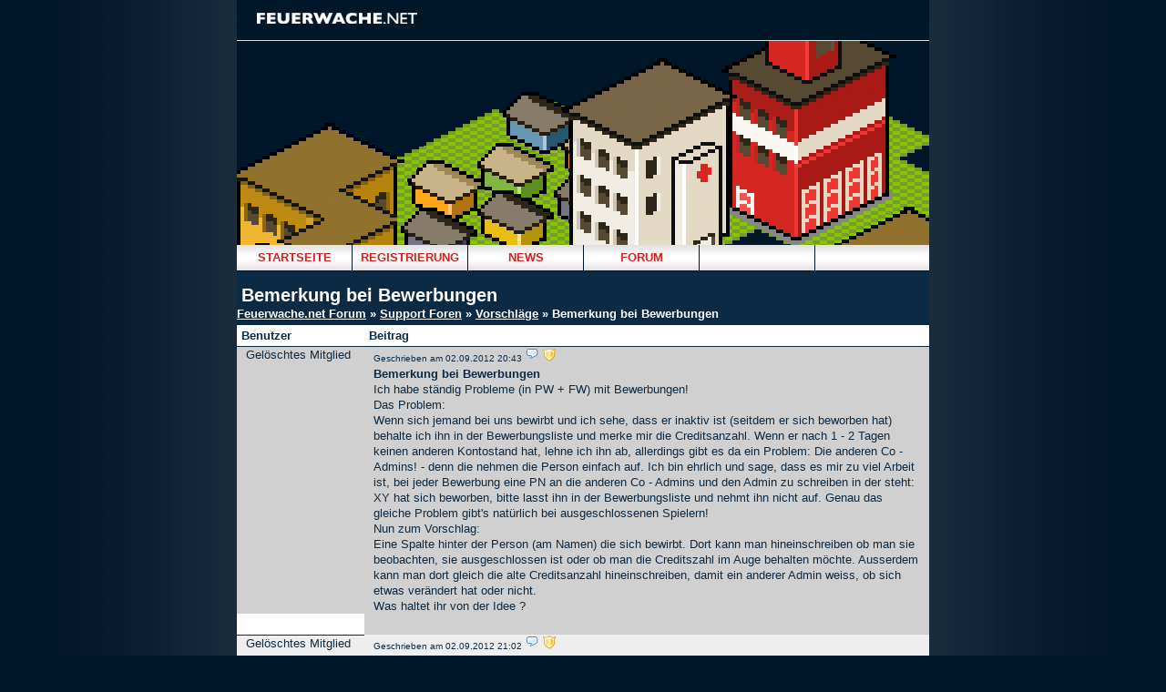

--- FILE ---
content_type: text/html; charset=utf-8
request_url: http://www.feuerwache.net/forum/vorschlaege/bemerkung-bei-bewerbungen/1
body_size: 4855
content:
 <!DOCTYPE html PUBLIC "-//W3C//DTD XHTML 1.0 Transitional//EN"
       "http://www.w3.org/TR/xhtml1/DTD/xhtml1-transitional.dtd">
<html xmlns="http://www.w3.org/1999/xhtml" xml:lang="de" lang="de">
<head>

        <meta http-equiv="Content-Type" content="text/html; charset=utf-8" />
    <meta name="title" content="Bemerkung bei Bewerbungen " />
<meta name="description" content="Ich habe ständig Probleme (in PW + FW) mit Bewerbungen!  Das Problem:  Wenn sich jemand bei uns bewirbt und ich sehe, dass er inaktiv ist (seitdem er sich..." />
<meta name="robots" content="index, follow" />
<meta name="keywords" content="Feuerwehr, Feuerwache, Browsergame, Browserspiel" />
<meta name="language" content="de" />

    <title>Bemerkung bei Bewerbungen </title>

    <meta name="google-translate-customization" content="c7c76ba76a718237-3269e7a4de3d3198-gaa010e7627e969b7-12"></meta>
    
    <link rel="stylesheet" type="text/css" media="screen" href="/css/main2.css?25" />
    <link rel="stylesheet" type="text/css"  media="print" href="/css/print.css" />
    <link rel="stylesheet" media="only screen and (max-device-width: 480px)" href="/css/iphone.css?1" type="text/css" />
    

    <script type="text/javascript" src="https://partner.googleadservices.com/gampad/google_service.js">
    </script>
    <script type="text/javascript">
      GS_googleAddAdSenseService("ca-pub-8073886148741400");
      GS_googleEnableAllServices();
    </script>
    <script type="text/javascript">
            GA_googleAddSlot("ca-pub-8073886148741400","FeuerwacheForumPost_ListFirst-336x280");
      GA_googleAddSlot("ca-pub-8073886148741400", "FeuerwacheTop");
    var menu_dropdown_top = true;


    </script>
    <script type="text/javascript">
      GA_googleFetchAds();
    </script>

    
    <link rel="shortcut icon" href="/favicon.ico" />
    <link rel="icon" href="/favicon.ico" />
    <link rel="alternate" type="application/atom+xml" title="Feuerwache News" href="http://www.feuerwache.net/news-rss" />
    

    <script type="text/javascript" src="https://ajax.googleapis.com/ajax/libs/prototype/1.6.1.0/prototype.js"></script>
    <script type="text/javascript" src="https://ajax.googleapis.com/ajax/libs/scriptaculous/1.8.3/scriptaculous.js"></script>
    <script type="text/javascript" src="/js/jquery.js"></script>
    <script>
          jQuery.noConflict();
    </script>


    <script type="text/javascript" src="/js/default.js?36"></script>

    
    <meta name="viewport" content="width=780"/>
<meta http-equiv="Content-Security-Policy" content="default-src *; style-src 'self' 'unsafe-inline'; script-src 'self' 'unsafe-inline' 'unsafe-eval' https://www.feuerwache.net ">
<script type="text/javascript" src="/js/form_helper.js"></script>
<link rel="stylesheet" type="text/css" media="screen" href="/css/forum.css" />
</head>
<body onload="ExecuteBodyOnloadScript();">


			

	<div id="container">

            <a href="/"><img id="logo" alt="Feuerwache.net - Das Feuerwehr Browsergame" title="Feuerwache.net - Das Feuerwehr Browsergame" src="/images/logo_small.png" /></a>

                    

            <div id="navigation_top" class="clear">

				
				
                                            <img id="logoVehicle" alt="Feuerwehr Auto" src="/images/background_header.png" />                    

               	
                <ul class="level1" id="root">
                    <li>
                        <a href="/">Startseite</a>
                        
                    </li>
                                            <li><a href="/anmelden">Registrierung</a></li>
                        
                        <li><a href="/news">News</a></li>
                        <li>
                        	<a href="/forum">Forum</a>                        	    <ul class="level2">
    <li>
            		<img class="navigation_arrow" src="/images/SmallArrow.png" alt="SmallArrow" />        		<a href="/videoanleitung" target="_blank">Videoanleitung</a>
    </li>
    <li>
            		<img class="navigation_arrow" src="/images/SmallArrow.png" alt="SmallArrow" />        		<a href="http://www.feuerwache.net/forum/neu-hier/meine-starthilfe-fuer-neueinsteiger" target="_self">Erste Schritte</a>
    </li>
    <li>
            		<img class="navigation_arrow" src="/images/SmallArrow.png" alt="SmallArrow" />        		<a href="http://www.feuerwache.net/forum/hauptforum/forenregeln-chatregeln-agb" target="_self">Regeln</a>
    </li>

    <li>
            		<img class="navigation_arrow" src="/images/SmallArrow.png" alt="SmallArrow" />        		<a href="http://www.feuerwache.net/forum/hauptforum/starthilfe-fuer-forumnutzer" target="_self">Foren-Nutzung</a>
    </li>





    </ul>
                        </li>
                        <li></li>
						<li class="last_navigation"></li>

                    
                   
                </ul>
            </div>
		

		
				


        <div id="content" class="contentBig">
			

            

			
<div class="forumContent">
	
	<h1>Bemerkung bei Bewerbungen </h1>
	<strong class="forumPath">
		 
		<a href="/forum">Feuerwache.net Forum</a> 

	» 

	<a href="/forum/support-foren">Support Foren</a>	» 

	<a href="/forum/vorschlaege">Vorschl&auml;ge</a> » Bemerkung bei Bewerbungen 	
	</strong> 
	<div class="clear"></div>


        
	
	<div class="headerLinks">
			</div>
	<div class="clear"></div>
	
		
		
			
	
	<table class="defaultTable">
		<thead>
			<tr>
				<th class="thPostUser">Benutzer</th>
				<th>Beitrag</th>
			</tr>
		</thead>
		<tbody>


							
				
				<tr class="row0">
				
				
					<td style="vertical-align: top" class="">
													<p>Gelöschtes Mitglied</p>
											</td>
					<td style="vertical-align: top">
						
						
												
							<p class="fontSmall">
								Geschrieben am 02.09.2012 20:43								
																								
								<a href="/forum/thema/bemerkung-bei-bewerbungen/zitieren/605356"><img title="Zitieren" alt="Zitieren" class="famfamfamicon" src="/images/comment.png" /></a>								<a href="/forum_post/informMod/id/605356"><img title="Beitrag melden" alt="Beitrag melden" class="famfamfamicon" src="/images/shield.png" /></a>		
		
										
								
							</p>
							
							
														
						
															<p><strong>Bemerkung bei Bewerbungen </strong></p>
								
														
							<p>
Ich habe st&auml;ndig Probleme (in PW + FW) mit Bewerbungen!<br />
Das Problem:<br />
Wenn sich jemand bei uns bewirbt und ich sehe, dass er inaktiv ist (seitdem er sich beworben hat) behalte ich ihn in der Bewerbungsliste und merke mir die Creditsanzahl. Wenn er nach 1 - 2 Tagen keinen anderen Kontostand hat, lehne ich ihn ab, allerdings gibt es da ein Problem: Die anderen Co - Admins! - denn die nehmen die Person einfach auf. Ich bin ehrlich und sage, dass es mir zu viel Arbeit ist, bei jeder Bewerbung eine PN an die anderen  Co - Admins und den Admin zu schreiben in der steht: XY hat sich beworben, bitte lasst ihn in der Bewerbungsliste und nehmt ihn nicht auf. Genau das gleiche Problem gibt&#039;s nat&uuml;rlich bei ausgeschlossenen Spielern!<br />
Nun zum Vorschlag:<br />
Eine Spalte hinter der Person (am Namen) die sich bewirbt. Dort kann man hineinschreiben ob man sie beobachten, sie ausgeschlossen ist oder ob man die Creditszahl im Auge behalten m&ouml;chte. Ausserdem kann man dort gleich die alte Creditsanzahl hineinschreiben, damit ein anderer Admin weiss, ob sich etwas ver&auml;ndert hat oder nicht.<br />
Was haltet ihr von der Idee ? </p>
							
							
							
														
																	
					</td>
				</tr>
				
															<tr>
							<th>
								&nbsp;
							</th>
							<td>
																<script type="text/javascript">
		    		//<![CDATA[
	  					GA_googleFillSlot("FeuerwacheForumPost_ListFirst-336x280");
	  					
	  				//]]>
					</script>							</td>			
						</tr>
																
				
				<tr class="row1">
				
				
					<td style="vertical-align: top" class="">
													<p>Gelöschtes Mitglied</p>
											</td>
					<td style="vertical-align: top">
						
						
												
							<p class="fontSmall">
								Geschrieben am 02.09.2012 21:02								
																								
								<a href="/forum/thema/bemerkung-bei-bewerbungen/zitieren/605360"><img title="Zitieren" alt="Zitieren" class="famfamfamicon" src="/images/comment.png" /></a>								<a href="/forum_post/informMod/id/605360"><img title="Beitrag melden" alt="Beitrag melden" class="famfamfamicon" src="/images/shield.png" /></a>		
		
										
								
							</p>
							
							
														
						
														
							<p>
Die Idee ist an und f&uuml;r sich nicht schlecht.<br />
<br />
Aber:<br />
<br />
Es gibt aber auch eine L&ouml;sung, ohne das sowas extra programmiert werden m&uuml;&szlig;te, oder das viele PN geschrieben werden m&uuml;ssen.<br />
<br />
Einfach einen Thread im Verbandsforum er&ouml;ffnen, den Namen in diesen vermerken.<br />
Den Thread nach der Erstellung l&ouml;schen.<br />
Auf den gel&ouml;schten Thread haben dann nur noch der Admin und die Co-Admins Zugriff, da diese auch in einen gel&ouml;schten Verbandsthread noch lesen und schreiben k&ouml;nnen.<br />
<br />
Die anderen Verbandsmitglieder haben keinen Zugriff auf diesen Thread.<br />
<br />
Das Problem mit der Zeile hinter den Namen ist:<br />
<br />
Was geschieht mit dem dort eingetragenen, wen der User den Verband wechselt?<br />
Sollte diese Zeile bestehen bleiben, kann dann jeder andere Admin lesen, warum einer z. B. aus den Verband geflogen ist.<br />
Ich denke das muss nicht unbedingt sein.<br />
</p>
							
							
							
														
																	
					</td>
				</tr>
				
																				
				
				<tr class="row0">
				
				
					<td style="vertical-align: top" class="">
													<p>Gelöschtes Mitglied</p>
											</td>
					<td style="vertical-align: top">
						
						
												
							<p class="fontSmall">
								Geschrieben am 02.09.2012 21:20								
																								
								<a href="/forum/thema/bemerkung-bei-bewerbungen/zitieren/605371"><img title="Zitieren" alt="Zitieren" class="famfamfamicon" src="/images/comment.png" /></a>								<a href="/forum_post/informMod/id/605371"><img title="Beitrag melden" alt="Beitrag melden" class="famfamfamicon" src="/images/shield.png" /></a>		
		
										
								
							</p>
							
							
														
						
														
							<p>
Ne, dass muss garnicht sein. <br />
<br />
Ich habe mir das so vorgestellt:<br />
<br />
Der User bewirbt sich beim Verband XY. Jetzt steht er wie du weisst in der Bewerbungsliste. Nun kann ich mein Anliegen eintragen. Wenn er allerdings aktiv ist und es nicht&#039;s zum anmerken gibt, muss man nicht&#039;s schreiben. Direkt nach der Aufnahme wird diese Spalte gel&ouml;scht, dass hei&szlig;t bei der n&auml;chsten Bewerbung ist sie weg ausgenommen er bewirbt sich zum zweiten mal beim gleichen Verband. Das w&auml;re die perfekte L&ouml;sung <img class="famfamfamicon" title=":)" alt=":)" src="/images/smilies/emoticon_smile.png" /> <br />
<br />
Zum Thread:<br />
Die meisten Admins und Co - Admins (auch ich) schauen einmal am Tag ins Forum (da geht es ja nicht so ab wie hier!).[1. Prolem]<br />
Ausserdem kann ich den anderen Co - Admins und dem Admin dann genau so gut eine PN schreiben ... [2.Problem]<br />
<br />
Ich finde diese Spalte einfach Zeitsparender als einen Thread. </p>
							
							
							
															<p class="fontSmall">Dieser Beitrag wurde editiert.</p>
														
																	
					</td>
				</tr>
				
																				
				
				<tr class="row1">
				
				
					<td style="vertical-align: top" class="">
													
							<p>
								<a href="/profil/Montague">Montague</a>
                                

							</p>

                            
                            

                                                            <p class="fontSmall"><img class="dienstgradIcon" src="/images/rang_0.png">Feuerwehrmannanw&auml;rter</p>
                            
							<div class="Spacer"></div>
							
															<p>
									<a href="/profil/Montague"><img alt="Montague" title="Montague" src="/uploads/user/157/Montague_100.jpeg"></a>								</p>
																		</td>
					<td style="vertical-align: top">
						
						
												
							<p class="fontSmall">
								Geschrieben am 10.09.2012 10:00								
																								
								<a href="/forum/thema/bemerkung-bei-bewerbungen/zitieren/605899"><img title="Zitieren" alt="Zitieren" class="famfamfamicon" src="/images/comment.png" /></a>								<a href="/forum_post/informMod/id/605899"><img title="Beitrag melden" alt="Beitrag melden" class="famfamfamicon" src="/images/shield.png" /></a>		
		
										
								
							</p>
							
							
														
						
														
							<p>
Ich denke, die Zeitersparnis liegt nahe null, der Programmieraufwand f&uuml;r die Forenthreads gl&uuml;cklicherweise aber auch! <img class="famfamfamicon" title=":)" alt=":)" src="/images/smilies/emoticon_smile.png" /> Von daher bin ich f&uuml;r die L&ouml;sung von Hotte.</p>
							
							
							
														
																	
					</td>
				</tr>
				
																		</tbody>
	</table>
	
	
		
	
			

	<div class="form_info">
		Um eine Nachricht schreiben zu können, musst du <a href="/anmelden">angemeldet</a> sein.	
	</div>
	
	
		
	
	
		
	
		
	
	
		
		
	
	
	
    
</div>		</div>


        

		<div class="clear"></div>
		<div id="footer">
			<div id="footerLeft">
				<p>FEUERWACHE.NET - derzeit sind 8 Spieler online.</p>
				<br />
			    <p>Feuerwache.net ist ein kostenloses Feuerwehr Browsergame - es ist anders als andere Feuerwehrspiele.</p>
			    <br />
				 <p>
					 <a href="http://www.shplay.de/impressum/" target="_blank">Impressum</a>
					 -
					 <a href="http://www.shplay.de/datenschutz/" target="_blank">Datenschutz</a>
					 -
					 <a href="/toplist">Topliste</a>					 -
					 <a href="/mitgliedersuche">Mitgliedersuche</a>					 -
					 <a href="/verlinke_uns">Verlinke Feuerwache.net</a>					 -
					 <a href="/videoanleitung">Videoanleitungen</a>					 -

                      <a href="/mobile.php/">Mobile-Version</a>
                     -
					<!--   <a href="http://wiki.feuerwache.net/wiki/Hauptseite" target="_blank">Anleitung</a>
	                 -
			-->
					 <a href="http://twitter.com/Feuerwache_net" target="_blank">Twitter</a>
				</p>
			<!--	<br /> 
			    <p>
                    <a href="http://www.polizeiwache.net" target="_blank">Polizeiwache.net</a>

                    -

                                        
                                          <a href="http://www.speditionsleiter.de" target="_blank">Speditions Browsergame</a>

                                                -
                                        -
                                                                                <a href="http://www.einsatzleiter.net" target="_blank">Einsatzleiter.net</a>
                    -
                        
                    <a href="http://www.fire911game.com" target="_blank">Fire911</a>
                    -
                     -->
                    <a href="http://www.leitstellenspiel.de" target="_blank">Leitstellenspiel</a>

                                 </p>	
			</div>
			<div id="footerRight">
				NEUES BEI FEUERWACHE.NET

<br /><br />
	<p><a href="/news/stromausfall1">Stromausfall</a></p><hr />
	<p><a href="/news/ostereier-2014">Ostereier - 2014</a></p><hr />
<br />
<a href="/news">Alle News lesen</a>
                <div id="google_translate_element"></div><script type="text/javascript">
                function googleTranslateElementInit() {
                    new google.translate.TranslateElement({pageLanguage: 'de', layout: google.translate.TranslateElement.InlineLayout.SIMPLE}, 'google_translate_element');
                }
                </script><script type="text/javascript" src="//translate.google.com/translate_a/element.js?cb=googleTranslateElementInit"></script>

			
			</div>
		</div>
		
		<div class="clear"></div>
	</div>

    <script type="text/javascript">
	var feuerwache_layout = "light";
	
	var gaJsHost = (("https:" == document.location.protocol) ? "https://ssl." : "http://www.");
	document.write(unescape("%3Cscript src='" + gaJsHost + "google-analytics.com/ga.js' type='text/javascript'%3E%3C/script%3E"));
	</script>
	<script type="text/javascript">
	var pageTracker = _gat._getTracker("UA-626285-6");
	pageTracker._trackPageview();
	</script>
	
		
	
    
    <script>


                var user_has_premium = false;
            
    </script>



</body>
</html>


--- FILE ---
content_type: text/css
request_url: http://www.feuerwache.net/css/iphone.css?1
body_size: 213
content:
/* 
    Document   : iphone.css
    Created on : 10.10.2009, 09:37:50
    Author     : Pinacolada
    Description:
        Purpose of the stylesheet follows.
*/

/* 
   TODO customize this sample style
   Syntax recommendation http://www.w3.org/TR/REC-CSS2/
*/


--- FILE ---
content_type: text/css
request_url: http://www.feuerwache.net/css/forum.css
body_size: 375
content:
@CHARSET "UTF-8";

.forumContent .thBoardIcon
{
	width: 32px;

}
.forumContent .thBoardLastEntry
{
	width: 120px;

}
.forumContent .thBoardTopics
{
	width: 55px;

}
.forumContent .thBoardPosts
{
	width: 55px;

}

.forumContent .tdTBoardTopics
{
	text-align: right;
}

.forumContent .tdTBoardPosts
{
	text-align: right;
}



.forumContent .thTopicIcon
{
	width: 16px;

}
.forumContent .thTopicLastPost
{
	width: 120px;

}
.forumContent .thTopicPosts
{
	width: 75px;

}
.forumContent .thTopicViews
{
	width: 70px;

}

.forumContent .tdTopicPosts
{
	text-align: right;
}

.forumContent .tdTopicViews
{
	text-align: right;
}

.forumContent .editButtons
{
	width: 435px;
	float:right;
	margin:0 0 5px 0
}

.forumContent .labelLeft
{
	width:90px;
}

.forumContent #form_content
{
	width: 410px;
	height: 140px
}

.forumContent .headerLinks
{
	text-align:right;
	float:right;
	font-size: 10px;
}


.forumContent .thPostUser
{
	width: 130px;
}


.forumContent .thPostOwn
{
	background-color: #323c44;
}


.forumContent .create_post
{
    width: 530px;
    float: left;
}

.forumContent .create_post_right
{
    width: 190px;
    float: right;
}








--- FILE ---
content_type: text/javascript
request_url: http://www.feuerwache.net/js/default.js?36
body_size: 8581
content:

function LoadAjaxWaiting(element)
{
	$(element).innerHTML = "<div><img src=\"/images/AjaxLoad.gif\" title=\"Bitte warten...\" alt=\"Bitte warten...\" class=\"AjaxLoad\"></div>";
}



var body_onload_script = "";
var body_has_onload = false;


function BodyOnload(script)
{
    
	if (body_has_onload)
	{
		eval(script);
	}
	else
	{
		Event.observe(window, 'load', ExecuteBodyOnloadScript, false);
		body_onload_script = body_onload_script + ";" + script;
	}
}

function ExecuteBodyOnloadScript()
{
    if (!body_has_onload)
    {
        body_has_onload = true;
        eval(body_onload_script);

        
    }

    
}

function FbConnect()
{
    FB_RequireFeatures(["XFBML"], function(){
        FB.Facebook.init("659f045e2027b3531a19d56b3250df46", "/xd_receiver.html");
        FB.Connect.requireSession(function(){}, function(){}, true);
    });
    

}


function FbPublish(message, attachement, action_links)
{

    FB_RequireFeatures(["XFBML"], function(){
        FB.Facebook.init("659f045e2027b3531a19d56b3250df46", "/xd_receiver.html");
        FB.Connect.requireSession(function(){
            FB.Facebook.get_sessionState().waitUntilReady(function(){
                FB.Connect.streamPublish(message, attachement, action_links);
            });
        }, function(){}, true);
    });





    
}




function bt_over(element, key)
{
	element.src = '/images/button/' + key + '_hover.png';
}

function bt_out(element, key)
{
	element.src = '/images/button/' + key + '_normal.png';
}

function bt_down(element, key)
{
	element.src = '/images/button/' + key + '_down.png';
}

function bt_up(element, key)
{
	bt_over(element, key);
}


function position_left(obj) 
{
	 if (obj.offsetParent == null) 
	 {
	  	return obj.offsetLeft;
	 } else {
	  	return obj.offsetLeft + position_left(obj.offsetParent);
	 }
}

function position_top(obj) 
{
 	if (obj.offsetParent == null) 
 	{
  		return obj.offsetTop;
 	} else {
  		return obj.offsetTop + position_top(obj.offsetParent);
 	}
}

function select_box_change(box_obj, value)
{
	var options = box_obj.getElementsByTagName("option");
	for (var i = 0; i < options.length; i++) 
	{
		if (options[i].value == value)
		{
			options[i].selected = true;
		}
		else
		{
			options[i].selected = false;
		}
		 
	}
}

function playAlarmSound()
{
	document.getElementById("myFlashSound").SetVariable("method:setUrl", "/sound/alarm.mp3");
	document.getElementById("myFlashSound").SetVariable("method:play", "");
	document.getElementById("myFlashSound").SetVariable("enabled", "true");
}


var mySoundListener = new Object();

mySoundListener.onInit = function()
{};

mySoundListener.onUpdate = function()
{};



document.onmousemove = updateMouseposition;

function updateMouseposition(e)
{
	


    var posx = 0;
	var posy = 0;
	if (!e) var e = window.event;
	if (e.pageX || e.pageY) 	{
		mouse_position_x = e.pageX;
		mouse_position_y = e.pageY;
	}
	else if (e.clientX || e.clientY) 	{
		mouse_position_x = e.clientX + document.body.scrollLeft
			+ document.documentElement.scrollLeft;
		mouse_position_y = e.clientY + document.body.scrollTop
			+ document.documentElement.scrollTop;
	}




}


function mapShowInfo(content)
{
    $('infobox').style.display = 'block';
    $('infobox').style.left = (mouse_position_x + 10) + "px";
    $('infobox').style.top = (mouse_position_y + 10) + "px";
    $('infobox').innerHTML = content;

}

function mapHideInfo()
{
	$('infobox').style.display = 'none';

}

function mapClick()
{
	rel_x = Math.round((mouse_position_x - position_left($('map')) - 20) / 5);
	rel_y = Math.round((mouse_position_y - position_top($('map')) - 20) / 5);

	if (rel_x <= 100 && rel_x > 0 && rel_y <= 100 && rel_y > 0)
	{
		select_box_change($('position_x'), rel_x);
		select_box_change($('position_y'), rel_y);
	}
}



countdown_timer_array = new Array();



function CountdownResetAll()
{
	for(i = 0; i < countdown_timer_array.length; i++)
	{
		window.clearTimeout(countdown_timer_array[i]);
	}
}

function Countdown(rest, element_id)
{
	total_rest = rest;
	if (rest > 0)
	{
		countdown_message = "";

	    if(rest >= 86400)
	    {
	        var days = Math.floor(rest/86400);
	        rest = rest-days*86400;

			if (days == 1)
			{
				countdown_message += days + " Tag ";
	        }
			else
			{
	        	countdown_message += days + " Tage ";
	        }

	    }
	    if(rest >= 3600)
	    {
	        var hours = Math.floor(rest/3600);
	        rest = rest-hours*3600;

			if (hours < 10)
			{
				hours = "0"+hours;
			}
	        countdown_message += hours + " Std. ";

	    }
	    if(rest >= 60)
	    {
	        var minutes = Math.floor(rest/60);
	        rest = rest-minutes*60;

			if (minutes < 10)
			{
				minutes = "0"+minutes;
			}

	        countdown_message += minutes + " Min. ";

	    }


		if (rest < 10)
		{
			countdown_message += "0"+ rest + " Sek. ";

		}
		else
		{
			countdown_message += rest + " Sek. ";
	    }


	    total_rest = total_rest - 1;

	    countdown_timer_array.push(window.setTimeout("Countdown(" + total_rest + ",'" + element_id + "')", 1000));
	}
	else
	{
		countdown_message = "Fertig...";
	}

	$(element_id).innerHTML = countdown_message;


}


function prepareVehicleCountdown()
{


    for(var i = 0; i < driving_vehicle_array.length; i++)
    {

        Countdown(driving_vehicle_array[i][0], "driving_countdown_" + driving_vehicle_array[i][1]);
    }

}

function checkPreviousSelected()
{
	for (var i = 0; i < selectedVehicleToUserFree.length; i++)
	{
        if (typeof($('vehicle_to_user_id_' + selectedVehicleToUserFree[i][0])) == "object")
        {
            $('vehicle_to_user_id_' + selectedVehicleToUserFree[i][0]).checked = selectedVehicleToUserFree[i][1];
            jQuery('#vehicle_to_user_id_' + selectedVehicleToUserFree[i][0]).trigger("change");

        }
	}

    for (var i = 0; i < selectedContainerFree.length; i++)
    {

        if (typeof($('container_' + selectedContainerFree[i][0])) == "object" && $('container_' + selectedContainerFree[i][0]) != null)
        {
            $('container_' + selectedContainerFree[i][0]).setValue(selectedContainerFree[i][1]);
        }
    }




}


function checkAll(checkElement, formName)
{
    form = document.getElementById(formName);

    for (var i =0; i < form.elements.length; i++)
    {
        if(form.elements[i].type.toLowerCase() == "checkbox")
        {
            form.elements[i].checked = checkElement.checked;
        }
    }
}


function checkAllRadio(checkElement, formName)
{
    form = document.getElementById(formName);

    for (var i =0; i < form.elements.length; i++)
    {
        if(form.elements[i].type.toLowerCase() == "radio")
        {
            if (form.elements[i].value == checkElement.value)
            {
                form.elements[i].checked = true;
            }
            else
            {
                form.elements[i].checked = false;
            }
        }
    }
}

function GetRandom( min, max ) {
        if( min > max ) {
                return( -1 );
        }
        if( min == max ) {
                return( min );
        }

        return( min + parseInt( Math.random() * ( max-min+1 ) ) );
}





/**
 * dropDownMenu v0.5 sw edition
 * An easy to implement dropDown Menu for Websites, that may be based on styled list tags
 *
 * Works for IE 5.5+ PC, Mozilla 1+ all Plattforms, Opera 7+
 *
 * Copyright (c) 2004 Knallgrau New Medias Solutions GmbH, Vienna - Austria
 *
 * Original written by Matthias Platzer at http://knallgrau.at
 *
 * Modified by Sven Wappler http://www.wappler.eu
 *
 * Use it as you need it
 * It is distributed under a BSD style license
 */


/**
 * Container Class (Prototype) for the dropDownMenu
 *
 * @param idOrElement     String|HTMLElement  root Node of the menu (ul)
 * @param name            String              name of the variable that stores the result
 *                                            of this constructor function
 * @param customConfigFunction  Function            optional config function to override the default settings
 *                                            for an example see Menu.prototype.config
 */
var Menu = Class.create();
Menu.prototype = {

	initialize: function(idOrElement, name, customConfigFunction) {

		this.name = name;
		this.type = "menu";
		this.closeDelayTimer = null;
		this.closingMenuItem = null;

		this.config();
		if (typeof customConfigFunction == "function") {
			this.customConfig = customConfigFunction;
			this.customConfig();
		}
		this.rootContainer = new MenuContainer(idOrElement, this);
	},

	config: function() {
	  this.collapseBorders = true;
	  this.quickCollapse = true;
	  this.closeDelayTime = 1000;
	}

}

var MenuContainer = Class.create();
MenuContainer.prototype = {
	initialize: function(idOrElement, parent) {
		this.type = "menuContainer";
  		this.menuItems = [];
        this.init(idOrElement, parent);
	},

	init: function(idOrElement, parent) {
	  this.element = $(idOrElement);
	  this.parent = parent;
	  this.parentMenu = (this.type == "menuContainer") ? ((parent) ? parent.parent : null) : parent;
	  this.root = parent instanceof Menu ? parent : parent.root;


      try
      {
            this.id = this.element.id;


            if (this.type == "menuContainer") {

            if (this.element.hasClassName("level1")) this.menuType = "horizontal";
            else if (this.element.hasClassName("level2")) this.menuType = "dropdown";
            else this.menuType = "flyout";




            if (this.menuType == "flyout" || this.menuType == "dropdown") {
              this.isOpen = false;
              Element.setStyle(this.element,{
                position: "absolute",
                top: "0px",
                left: "0px",
                visibility: "hidden"});
            } else {
              this.isOpen = true;
            }
          } else {
            this.isOpen = this.parentMenu.isOpen;
          }

          var childNodes = this.element.childNodes;
          if (childNodes == null) return;

          for (var i = 0; i < childNodes.length; i++) {
            var node = childNodes[i];
            if (node.nodeType == 1) {
              if (this.type == "menuContainer") {
                if (node.tagName.toLowerCase() == "li") {
                  this.menuItems.push(new MenuItem(node, this));
                }
              } else {
                if (node.tagName.toLowerCase() == "ul") {
                  this.subMenu = new MenuContainer(node, this);
                }
              }
            }
          }

      }
      catch(e)
      {

      }

      

	  
	},

	getBorders: function(element) {
	  var ltrb = ["Left","Top","Right","Bottom"];
	  var result = {};
	  for (var i = 0; i < ltrb.length; ++i) {
	    if (this.element.currentStyle)
	      var value = parseInt(this.element.currentStyle["border"+ltrb[i]+"Width"]);
	    else if (window.getComputedStyle)
	      var value = parseInt(window.getComputedStyle(this.element, "").getPropertyValue("border-"+ltrb[i].toLowerCase()+"-width"));
	    else
	      var value = parseInt(this.element.style["border"+ltrb[i]]);
	    result[ltrb[i].toLowerCase()] = isNaN(value) ? 0 : value;
	  }
	  return result;
	},

	open: function() {
	  if (this.root.closeDelayTimer) window.clearTimeout(this.root.closeDelayTimer);
	  this.parentMenu.closeAll(this);
	  this.isOpen = true;
	  if (this.menuType == "dropdown") {
          try
          {
              if (menu_dropdown_top == false)
              {

                   Element.setStyle(this.element,{
                    left: (Position.positionedOffset(this.parent.element)[0]) + "px",
                    top: (Position.positionedOffset(this.parent.element)[1] + Element.getHeight(this.parent.element)) + "px"
                    });

              }
              else
              {
            	  
            	  var left = Position.positionedOffset(this.parent.element)[0];
            	  
                    Element.setStyle(this.element,{
                        left: (left) + "px",
                        top: (Position.positionedOffset(this.parent.element)[1]) - Element.getHeight(this.element) + "px"
                    });
               }
          }
          catch (e)
          {
                Element.setStyle(this.element,{
                    left: (Position.positionedOffset(this.parent.element)[0]) + "px",
                    top: (Position.positionedOffset(this.parent.element)[1]) - Element.getHeight(this.element) + "px"
                });
            
            }

	  } else if (this.menuType == "flyout") {
	    var parentMenuBorders = this.parentMenu ? this.parentMenu.getBorders() : new Object();
	    var thisBorders = this.getBorders();
	    if (
	      (Position.positionedOffset(this.parentMenu.element)[0] + this.parentMenu.element.offsetWidth + this.element.offsetWidth + 20) >
	      (window.innerWidth ? window.innerWidth : document.body.offsetWidth)
	    ) {
			Element.setStyle(this.element,{
	      		left: (- this.element.offsetWidth - (this.root.collapseBorders ?  0 : parentMenuBorders["left"])) + "px"
			});
	    } else {
			Element.setStyle(this.element,{
	    		left: (this.parentMenu.element.offsetWidth - parentMenuBorders["left"] - (this.root.collapseBorders ?  Math.min(parentMenuBorders["right"], thisBorders["left"]) : 0)) + "px"
			});
	    }
		Element.setStyle(this.element,{
	    	top: (this.parent.element.offsetTop - parentMenuBorders["top"] - this.menuItems[0].element.offsetTop) + "px"
		});
	  }
	  Element.setStyle(this.element,{visibility: "visible"});
	},

	close: function() {
		Element.setStyle(this.element,{visibility: "hidden"});
		this.isOpen = false;
        this.closeAll();
	},

	closeAll: function(trigger) {
		for (var i = 0; i < this.menuItems.length; ++i) {
			this.menuItems[i].closeItem(trigger);
		}
	}

}


var MenuItem = Class.create();

Object.extend(Object.extend(MenuItem.prototype, MenuContainer.prototype), {
	initialize: function(idOrElement, parent) {
		var menuItem = this;
		this.type = "menuItem";
		this.subMenu;
		this.init(idOrElement, parent);
		if (this.subMenu) {
			this.element.onmouseover = function() {
				menuItem.subMenu.open();
			}
		} else {
		if (this.root.quickCollapse) {
		  this.element.onmouseover = function() {
			menuItem.parentMenu.closeAll();
		  }
		}
		  }
		  var linkTag = this.element.getElementsByTagName("A")[0];
		  if (linkTag) {
		 linkTag.onfocus = this.element.onmouseover;
		 this.link = linkTag;
		 this.text = linkTag.text;
		  }
		  if (this.subMenu) {
		this.element.onmouseout = function() {
            
		  if (menuItem.root.openDelayTimer) window.clearTimeout(menuItem.root.openDelayTimer);
		  if (menuItem.root.closeDelayTimer) window.clearTimeout(menuItem.root.closeDelayTimer);
		  eval("Menu.closingMenuItem = menuItem");
		  menuItem.root.closeDelayTimer = window.setTimeout("Menu.closingMenuItem.subMenu.close()", menuItem.root.closeDelayTime);
		}
		  }
	},

	openItem: function() {
	  this.isOpen = true;
	  if (this.subMenu) { this.subMenu.open(); }
	},

	closeItem: function(trigger) {
	  this.isOpen = false;
	  if (this.subMenu) {
	    if (this.subMenu != trigger) this.subMenu.close();
	  }
	}
});


var menu;


function configMenu() {
  this.closeDelayTime = 300;
}

function initMenu() {
  menu = new Menu('root', 'navigation_top', configMenu);
}


Event.observe(window, 'load', initMenu, false);

var currentMapZoom = 3;
var map_point_size = 50;



function zoomMapDblClick()
{
    var x = Math.ceil((mouse_position_x - position_left($('mapInner')) ) / map_point_size);
	var y = Math.ceil((mouse_position_y - position_top($('mapInner')) ) / map_point_size);

    zoomMap('+');

    mapMoveTo(x, y);

}


function zoomMap(type, ignoreGenerate)
{
	
    if (type == "+")
    {
        currentMapZoom+= 1;

        if (currentMapZoom > 3)
        {
            currentMapZoom = 3;
        }
        else
        {
            $('mapInner').style.left = ((parseInt($('mapInner').style.left) * 2) - 182) + "px";
            $('mapInner').style.top = ((parseInt($('mapInner').style.top) * 2) - 100) + "px";
        }

    }
    else
    {
        currentMapZoom-= 1;

        if (currentMapZoom < 1)
        {
            currentMapZoom = 1;
        }
        else
        {
            $('mapInner').style.left = ((parseInt($('mapInner').style.left) / 2) + 182) + "px";
            $('mapInner').style.top = ((parseInt($('mapInner').style.top) / 2) + 100) + "px";
        }
    }


    $('mapInner').innerHTML = "";



	if (typeof(ignore_zoom_button) == "undefined" || ignore_zoom_button == false)
	{
		  if (currentMapZoom == 3)
		    {
		        $('map_zoom_in').src = "/images/zoom_in_grey.png";
		    }
		    else
		    {
		        $('map_zoom_in').src = "/images/zoom_in.png";
		    }
	
		    if (currentMapZoom == 1)
		    {
		        $('map_zoom_out').src = "/images/zoom_out_grey.png";
		    }
		    else
		    {
		        $('map_zoom_out').src = "/images/zoom_out.png";
		    }

	}
	
    
    
  


    if (currentMapZoom == 3)
    {
        map_point_size = 50;
    }
    else if (currentMapZoom == 2)
    {
        map_point_size = 25;
    }
    else if (currentMapZoom == 1)
    {
        map_point_size = 7;
    }

    
    createCookie("map_zoom", currentMapZoom, 300);
    
    
    
    if (typeof(ignoreGenerate) == "undefined")
    {
    	generateShowMap();
    }

}

function mapAutoZoom()
{
	zoomlevel = readCookie("map_zoom");

	if (zoomlevel == 1)
	{
		zoomMap("-", true);
		zoomMap("-", true);
	}
	else if (zoomlevel == 2)
	{
		zoomMap("-", true);
		
	}
}


var mapObject = new Array();

function mapMergeArray()
{
	
	
    for(var i = 0; i < mapTempObject.length; i ++)
    {
    	var has_special_building = false;
    	
    	
        //for(var j = 0; j < mapBuildingObject.length; j ++)
        //{
        //	if (mapTempObject[i][3] == mapBuildingObject[j][3] && mapTempObject[i][4] == mapBuildingObject[j][4])
        //	{
        //		has_special_building = true;
        //		mapObject.push(mapBuildingObject[j]);
        //
        //		mapBuildingObject[j][5] = true;
        //
        //
        //		break;
        //	}
        //}
        
        if (!has_special_building)
        {
    		mapObject.push(mapTempObject[i]);
        }
    }
    
    for(var j = 0; j < mapBuildingObject.length; j ++)
    {
    	if (typeof(mapBuildingObject[j][5]) == "undefined")
    	{
    		mapObject.push(mapBuildingObject[j]);
    	}
    }
    
}


function generateShowMap()
{
   

    var current_x = parseInt($('mapInner').style.left);
    var current_y = parseInt($('mapInner').style.top);


    var map_outer_width = 760;
    var map_outer_height = 400;
    
    
    var move_do = false;
    var move_x = current_x;
    var move_y = current_y;


    if (currentMapZoom == 3)	
    {
    	var piece_size = 50;
    }
    else if (currentMapZoom == 2)
    {
    	var piece_size = 25;
    }
    else if (currentMapZoom == 1)
    {
    	var piece_size = 7;
    }

    
	var max_move_x = Math.abs((piece_size * map_size_x) - ((map_outer_width / piece_size) * piece_size) )   * -1;
	var max_move_y = Math.abs((piece_size * map_size_y) - ((map_outer_height / piece_size) * piece_size) )   * -1;
	
	if (current_x > 0)
    {
        move_x = 0;
        move_do = true;
    }
	else if (current_x < max_move_x)
	{
        move_x = max_move_x;
        move_do = true;
	}


	if (current_y > 0)
    {
        move_y = 0;
        move_do = true;
    }
	else if (current_y < max_move_y)
	{
        move_y = max_move_y;
        move_do = true;
	}

	


    if (move_do)
    {
        new Effect.Move('mapInner', { x: move_x, y: move_y , mode: 'absolute' });

        current_x = move_x;
        current_y = move_y;
    }


    var x_min = Math.round(current_x * -1 / map_point_size);
    var y_min = Math.round(current_y * -1 / map_point_size);


    if (currentMapZoom == 3)
    {
        var x_max = x_min + 16;
    }
    else if (currentMapZoom == 2)
    {
        var x_max = x_min + 30;
    }
    else if (currentMapZoom == 1)
    {
        var x_max = map_size_x;
        var x_min = 1;
    }


    x_min = x_min - 1;



    if (currentMapZoom == 3)
    {
        var y_max = y_min + 9;
    }
    else if (currentMapZoom == 2)
    {
        var y_max = y_min + 17;
    }
    else if (currentMapZoom == 1)
    {
        var y_max = map_size_y;
        var y_min = 1;
    }

    
    y_min = y_min - 1;

    if (x_min < 1)
    {
        x_min = 1;
    }

    if (y_min < 1)
    {
        y_min = 1;
    }

    if (x_max > map_size_x)
    {
        x_max = map_size_x;
    }

    if (y_max > map_size_y)
    {
        y_max = map_size_y;
    }


    $('mapInner').innerHTML = "";



    if (currentMapZoom == 3)
    {

        var img = document.createElement("img");

        img.src = "/images/map/traffic-" + GetRandom(1, 3) + ".gif";
        img.style.position = "absolute";
        img.style.left = (x_min * map_point_size) + "px";
        img.style.top = (y_min * map_point_size) + "px";
        img.style.zIndex = 5;
        img.style.width = "800px";
        img.style.height = "500px";



        $('mapInner').appendChild(img);
    }


    if (map_show_start_info)
    {

        var img = document.createElement("img");

        img.src = "/images/map_arrow_build.png";
        img.style.position = "absolute";
        img.style.left = ((x_min * map_point_size) + 404) + "px";
        img.style.top = ((y_min * map_point_size) + 165) + "px";
        img.style.zIndex = 110;
        img.style.width = "292px";
        img.style.height = "113px";

        $('mapInner').appendChild(img);

    }



    if (currentMapZoom == 3)
    {
        var map_folder = "map";
        $('mapInner').style.backgroundImage = 'url(/images/map/5.gif?1)';

    }
    else if (currentMapZoom == 2)
    {
        var map_folder = "map_25";
        $('mapInner').style.backgroundImage = 'url(/images/map_25/5.gif)';
    }
    else if (currentMapZoom == 1)
    {
        var map_folder = "map_7";
        $('mapInner').style.backgroundImage = 'url(/images/map_7/5.gif)';
    }


    $('mapInner').style.width = (map_point_size * map_size_x) + "px";
    $('mapInner').style.height = (map_point_size * map_size_y) + "px";




    for(var object_i = 0; object_i < mapObject.length; object_i ++)
    {

        if (mapObject[object_i][3] >= x_min &&  mapObject[object_i][3] <= x_max && mapObject[object_i][4] >= y_min &&  mapObject[object_i][4] <= y_max)
        {

            var img_image = mapObject[object_i][0];
            var x = mapObject[object_i][3];
            var y = mapObject[object_i][4];

            var offset_image_x = 0;
            var offset_image_y = 0;

            if (currentMapZoom == 3)
            {

                if (img_image == 8)
                {
                    offset_image_y = 1;
                }

                else if (img_image == 10)
                {
                    offset_image_x = 1;
                    offset_image_y = 5;
                }
                else if (img_image == 11)
                {
                    offset_image_y = 14;
                }
                else if (img_image == 12)
                {
                    offset_image_y = 24;
                }

                else if (img_image == 13 || img_image == 62)
                {
                    offset_image_y = 24;
                }
                else if (img_image == 26)
                {
                    offset_image_y = 14;
                }
                else if (img_image == 33)
                {
                    offset_image_y = 12;
                }
                else if (img_image == 40)
                {
                    offset_image_y = 1;
                }
                else if (img_image == 41)
                {
                    offset_image_y = 7;
                }
                else if (img_image == 84 || img_image == 86)
                {
                    offset_image_y = 9;
                }
                else if (img_image == 48 || img_image == 49)
                {
                    offset_image_y = 15;
                }
                else if (img_image == 53 || img_image == 54 || img_image == 55)
                {
                    offset_image_y = 30;
                }

                else if (img_image == 44 || img_image == 45)
                {
                    offset_image_y = 10;
                }
                else if (img_image == 51 || img_image == 52)
                {
                    offset_image_y = 16;
                }
            }
            else if (currentMapZoom == 2)
            {
                if (img_image == 8)
                {
                    offset_image_y = 1;
                }

                else if (img_image == 10)
                {
                    offset_image_x = 1;
                    offset_image_y = 3;
                }
                else if (img_image == 11)
                {
                    offset_image_y = 7;
                }
                else if (img_image == 12)
                {
                    offset_image_y = 12;
                }

                else if (img_image == 13 || img_image == 62)
                {
                    offset_image_y = 12;
                }

                else if (img_image == 26)
                {
                    offset_image_y = 7;
                }
                else if (img_image == 33)
                {
                    offset_image_y = 6;
                }
                else if (img_image == 40)
                {
                    offset_image_y = 1;
                }
                else if (img_image == 41)
                {
                    offset_image_y = 4;
                }
                else if (img_image == 48 || img_image == 49)
                {
                    offset_image_y = 8;
                }
                else if (img_image == 53 || img_image == 54 || img_image == 55)
                {
                    offset_image_y = 15;
                }

                else if (img_image == 44 || img_image == 45)
                {
                    offset_image_y = 5;
                }
                else if (img_image == 51 || img_image == 52)
                {
                    offset_image_y = 8;
                }
                else if (img_image == 84)
                {
                    offset_image_y = 4;
                }
            }
            else if (currentMapZoom == 1)
            {
                if (img_image >= 9 && img_image <= 13 || img_image == 62)
                {
                    img_image = "fw";
                }
                else if (img_image == 26)
                {
                    img_image = "hospital";
                }
                else if (img_image == 33 || img_image == 63)
                {
                    img_image = "school";
                }
                else if (img_image == 42 || img_image == 43)
                {
                    img_image = "garage";
                }
                
                else if (img_image >= 44 && img_image <= 49)
                {
                    
                }
                else if (img_image >= 51 && img_image <= 61)
                {
                    
                }
                else if (img_image >= 66 && img_image <= 81)
                {
                    img_image = "52";
                }
                else if (img_image == 82 )
                {
                    img_image = "5-sa";
                }
                else if (img_image >= 83 && img_image <= 86)
                {
                    img_image = "52";
                }
                else
                {
                    img_image = "";

                }
            }


            if (currentMapZoom == 2 || currentMapZoom == 3)
            {
                if ((img_image >= 9 && img_image <=  13) || img_image == 26 || img_image == 33 || (img_image >= 38 && img_image <= 41))
                {

                    switch (img_image)
                    {
                        case 9:
                        case 10:
                        case 12:
                        case 26:
                        case 33:
                        case 38:
                        case 39:
                        case 40:
                        case 41:
                        case 42:
                        case 43:
                            var max_random = 2;
                            break;


                        case 11:
                        case 13:
                            var max_random = 3;
                            break;
                    }

                    var hour = new Date().getHours();
                    if (hour < 8 || hour > 19)
                    {
                        img_image = img_image + "_" + max_random;
                    }
                }



            }

            if (img_image != "")
            {
                var img = document.createElement("img");

                img.src = "/images/" + map_folder + "/" + img_image + ".gif";
                img.style.position = "absolute";
                img.id = "map_node_" + x + "_"+ y;
                img.style.zIndex = (10 + y);
                img.style.left = ((x - 1) * map_point_size - offset_image_x) + "px";
                img.style.top = ((y -  1) * map_point_size - offset_image_y) + "px";


                $('mapInner').appendChild(img);
            }



        }
    }




    for (i = 0; i < missionsObject.length; i ++)
    {
        if (missionsObject[i][2] >= x_min &&  missionsObject[i][2] <= x_max && missionsObject[i][3] >= y_min &&  missionsObject[i][3] <= y_max)
        {
            var img = document.createElement("img");

            img.src = "/images/" + map_folder + "/alarm.gif";
            img.style.position = "absolute";
            img.style.left = ((missionsObject[i][2] - 1) * map_point_size) + "px";
            img.style.top = ((missionsObject[i][3] -  1) * map_point_size) + "px";
            img.style.zIndex = 120;

            $('mapInner').appendChild(img);
        }
    }


    setTimeout("mapHideInfo();", 1);

    
}

function mapMoveTo(map_x, map_y)
{
    try
    {

        var move_x = (map_x - 0.5) * (map_point_size * -1);
        var move_y = (map_y - 0.5) * (map_point_size * -1);


        move_x = move_x + (parseInt($('mapOuter').offsetWidth) / 2);
        move_y = move_y + (parseInt($('mapOuter').offsetHeight) / 2);

        new Effect.Move('mapInner', { x: move_x, y: move_y , mode: 'absolute' });
        window.setTimeout("generateShowMap()", 1000);
    }
    catch (e)
    {}

}

function mapGenerateMissionList()
{
	
	if (typeof(ignore_mission_list) != "undefined" && ignore_mission_list == true)
	{
		return true;
	}
	
    var content_mission = "";

    for(var i = 0; i < missionsObject.length; i ++)
    {
        content_mission+= "<li>";

        if (missionsObject[i][4] != null)
        {
            content_mission+= "<img src=\"/images/" + missionsObject[i][4] +"\" class=\"famfamfamicon\">";
        }
        else
        {
            content_mission+= "<div class=\"famfamfamicon\"></div>";
        }


        content_mission+= "<a href=\"javascript:void(0);\" onclick=\"mapMoveTo(" + missionsObject[i][2] + "," + missionsObject[i][3] + ");\">" + missionsObject[i][0] + "</a></li>";
    }

    var content = "";
    content+= "<h2>Eins&auml;tze</h2>";

    if (content_mission != "")
    {
        content+= "<ul>";
        content+= content_mission;
        content+= "</ul>";
    }
    else
    {
        content+= "Keine Einsätze";
    }


    $('startMissionList').innerHTML = content;
}

function mapInnerClick()
{
    var x = Math.ceil((mouse_position_x - position_left($('mapInner')) ) / map_point_size);
	var y = Math.ceil((mouse_position_y - position_top($('mapInner')) ) / map_point_size);

    var content = "";
    var content_mission = "";
    var content_vehicle = "";


    for(var i = 0; i < missionsObject.length; i ++)
    {
        if (missionsObject[i][2] == x && missionsObject[i][3] == y)
        {
            content_mission+= "<li>";


            if (missionsObject[i][4] != null)
            {
                content_mission+= "<img src=\"/images/" + missionsObject[i][4] +"\" class=\"famfamfamicon\">";
            }


            if (profile_view == false)
            {
                content_mission+= "<a href=\"/feuerwehr-einsaetze/"+missionsObject[i][1]+"\">";
            }

            content_mission+= missionsObject[i][0];


            if (profile_view == false)
            {
                content_mission+= "</a>";
            }

            
        }
    }


    if (content_mission != "")
    {
        content+= "<h3>Eins&auml;tze</h3>";
        content+= "<ul>";
        content+= content_mission;
        content+= "</ul>";
    }



    var img_image = 5;
    var object_i = 0;

    for(var i = 0; i < mapObject.length; i ++)
    {
        if (mapObject[i][3] == x && mapObject[i][4] == y)
        {
            img_image = mapObject[i][0];
            object_i = i
        }
    }


    if (img_image >= 9 && img_image <= 13 || img_image == 62)
    {
        content+= "<h3>";

        if (profile_view == false)
        {
        content+= "<a href=\"/feuerwachen/" + mapObject[object_i][2] + "\">";

        }

        content+= "Feuerwache: " + mapObject[object_i][1];



        if (profile_view == false)
        {
            content+= "</a>";
        }
        content+= "</h3>";


        content+= "X: "+ x + " Y: " + y + "<br>";



        if (profile_view == false)
        {
            content+= "<ul>";
            content+= "<li><a href=\"/feuerwachen/" + mapObject[object_i][2] + "/feuerwehrleute\">Feuerwehrleute</a></li>";
            content+= "<li><a href=\"/feuerwachen/" + mapObject[object_i][2] + "/feuerwehrautos\">Fahrzeuge</a></li>";
            content+= "</ul>";

        }




        if (typeof(vehicleToUserObject) == "object")
        {
            

            for(var i = 0; i < vehicleToUserObject.length; i ++)
            {
                if (vehicleToUserObject[i][1] == mapObject[object_i][2])
                {
                    content_vehicle+= "<li>";



                    if (profile_view == false)
                    {
                        content_vehicle+= "<a href=\"/feuerwehrfahrzeuge/"+vehicleToUserObject[i][2]+"\">";
                    }

                    content_vehicle+= vehicleToUserObject[i][0];


                    if (profile_view == false)
                    {
                        content_vehicle+= "</a>";
                    }


                }
            }


            if (content_vehicle != "")
            {
                content+= "<h3>Fahrzeuge</h3>";
                content+= "<ul>";
                content+= content_vehicle;
                content+= "</ul>";
            }




        }



    }
    else if (img_image == 26)
    {
        content+= "<h3>";

        if (profile_view == false)
        {
        content+= "<a href=\"/building_to_user/show/id/" + mapObject[object_i][2] + "\">";

        }

        content+= "Krankenhaus: " + mapObject[object_i][1];

        if (profile_view == false)
        {
            content+= "</a>";
        }
        content+= "</h3>";


        content+= "X: "+ x + " Y: " + y + "<br>";
        
    }
    
    
    
    
    else if (img_image == 33)
    {

        content+= "<h3>";


        if (profile_view == false)
        {
            content+= "<a href=\"/building_to_user/show/id/" + mapObject[object_i][2] + "\">";

        }
        
        content+= "Feuerwehrschule: " + mapObject[object_i][1] + "</a>";

        if (profile_view == false)
        {
            content+= "</a>";

        }

        content+= "</h3>";
        content+= "X: "+ x + " Y: " + y + "<br>";

    }
    else if (img_image == 63)
    {
        content+= "<h3>";


        if (profile_view == false)
        {
            content+= "<a href=\"/building_to_user/show/id/" + mapObject[object_i][2] + "\">";

        }

        content+= "Übungsgelände: " + mapObject[object_i][1] + "</a>";

        if (profile_view == false)
        {
            content+= "</a>";

        }

        content+= "</h3>";
        content+= "X: "+ x + " Y: " + y + "<br>";

    }
    else if (img_image == 42 || img_image == 43)
    {
        content+= "<h3>";

        if (profile_view == false)
        {
            content+= "<a href=\"/building_to_user/show/id/" + mapObject[object_i][2] + "\">";
        }

        content+= "Werkstatt: " + mapObject[object_i][1];

        if (profile_view == false)
        {
            content+= "</a>";
        }
        content+= "<h3>";
        content+= "X: "+ x + " Y: " + y + "<br>";
    }
    else if (img_image >= 44 && img_image <= 47 )
    {
        content+= "<h3>Flughafen</h3>";
        content+= "X: "+ x + " Y: " + y + "<br>";
    }
    else if (img_image >= 48 && img_image <= 49 )
    {
        content+= "<h3>Güterbahnhof</h3>";
        content+= "X: "+ x + " Y: " + y + "<br>";
    }
    else if (img_image == 50)
    {
        content+= "<h3>Bahnlinie</h3>";
        content+= "X: "+ x + " Y: " + y + "<br>";
    }
    else if (img_image == 64 || img_image == 65)
    {
        content+= "<h3>Tunnel</h3>";
        content+= "X: "+ x + " Y: " + y + "<br>";
    }
    else if (img_image >= 51 && img_image <= 52 )
    {
        content+= "<h3>Raffinerie</h3>";
        content+= "X: "+ x + " Y: " + y + "<br>";
    }
    else if (img_image >= 53 && img_image <= 61 )
    {
        content+= "<h3>Hafen</h3>";
        content+= "X: "+ x + " Y: " + y + "<br>";
    }
    else if (img_image >= 66 && img_image <= 81 )
    {
        content+= "<h3>Tagebau</h3>";
        content+= "X: "+ x + " Y: " + y + "<br>";
    }
    else if (img_image == 82 )
    {
        content+= "<h3>Förderband</h3>";
        content+= "X: "+ x + " Y: " + y + "<br>";
    }
    else if (img_image == 83 || img_image == 84 )
    {
        content+= "<h3>Kohlekraftwerk</h3>";
        content+= "X: "+ x + " Y: " + y + "<br>";
    }
    else if (img_image == 85 || img_image == 86 )
    {
        content+= "<h3>MVA</h3>";
        content+= "X: "+ x + " Y: " + y + "<br>";
    }
    else if (y > 100 && y < 122)
    {
    	content+= "<h3>Sperrgebiet</h3>";
        content+= "X: "+ x + " Y: " + y + "<br>";
    }
    else
    {
        content+= "<h3>Freie Fl&auml;che</h3>";
        content+= "X: "+ x + " Y: " + y + "<br>";
        
        if (profile_view == false)
        {
            content+= "<ul>";
            content+= "<li><a href=\"/feuerwache/create/x/"+x+"/y/"+y+"\">Feuerwehr bauen</a></li>";
            content+= "<li><a href=\"/building_to_user/create/x/"+x+"/y/"+y+"\">Geb&auml;ude bauen</a></li>";
            content+= "</ul>";

        }

    }


    mapShowInfo(content);

}



function mapTouchStart(e)
{
	
	
    if (e.targetTouches.length != 1)
        return false;
 
    touchStartX = e.targetTouches[0].clientX;
    touchStartY = e.targetTouches[0].clientY;
 
    
    document.getElementById('mapInner').addEventListener('touchmove', function(e) { return mapTouchMove(e) }, false);
    document.getElementById('mapInner').addEventListener('touchend', function(e) { return mapTouchEnd(e) }, false);
 
    return false;
}


function mapTouchMove(e)
{
    e.preventDefault();
 
    if (e.targetTouches.length != 1)
        return false;
 
    var leftDelta = e.targetTouches[0].clientX - touchStartX;
    var topDelta = e.targetTouches[0].clientY - touchStartY;

    
    var current_x = parseInt($('mapInner').style.left);
    var current_y = parseInt($('mapInner').style.top);

    
    var newLeft = (current_x) + (leftDelta / 10);
    var newTop = (current_y) + (topDelta / 10);
 

 
    document.getElementById('mapInner').style.left = newLeft + 'px';
    document.getElementById('mapInner').style.top = newTop + 'px';
    
       
    
    return false;
}


function mapTouchEnd(e)
{
	e.preventDefault();
	

	document.getElementById('mapInner').removeEventListener('touchmove', function(e) { return mapTouchMove(e) }, false);
	document.getElementById('mapInner').removeEventListener('touchend', function(e) { return mapTouchEnd(e) }, false);
	    
	    
	generateShowMap();
}



function friendOpenBox()
{
    messageCloseBox();
    $('footerFriendContent').style.display = 'block';
    $('footerFriendContent').innerHTML = "<div><img src=\"/images/AjaxLoadFriend.gif\" title=\"Bitte warten...\" alt=\"Bitte warten...\" class=\"AjaxLoadFriend\"></div>";
}

function friendCloseBox()
{
    $('footerFriendContent').style.display = 'none';
    $('footerFriendContent').innerHTML = "";
}


function messageOpenBox()
{
    friendCloseBox();
    $('footerMessageContent').style.display = 'block';
    $('footerMessageContent').innerHTML = "<div><img src=\"/images/AjaxLoadFriend.gif\" title=\"Bitte warten...\" alt=\"Bitte warten...\" class=\"AjaxLoadFriend\"></div>";
}

function messageCloseBox()
{
    $('footerMessageContent').style.display = 'none';
    $('footerMessageContent').innerHTML = "";
}

function createCookie(name,value,days) {
	if (days) {
		var date = new Date();
		date.setTime(date.getTime()+(days*24*60*60*1000));
		var expires = "; expires="+date.toGMTString();
	}
	else var expires = "";
	document.cookie = name+"="+value+expires+"; path=/";
}

function readCookie(name) {
	var nameEQ = name + "=";
	var ca = document.cookie.split(';');
	for(var i=0;i < ca.length;i++) {
		var c = ca[i];
		while (c.charAt(0)==' ') c = c.substring(1,c.length);
		if (c.indexOf(nameEQ) == 0) return c.substring(nameEQ.length,c.length);
	}
	return null;
}

function eraseCookie(name) {
	createCookie(name,"",-1);
}


